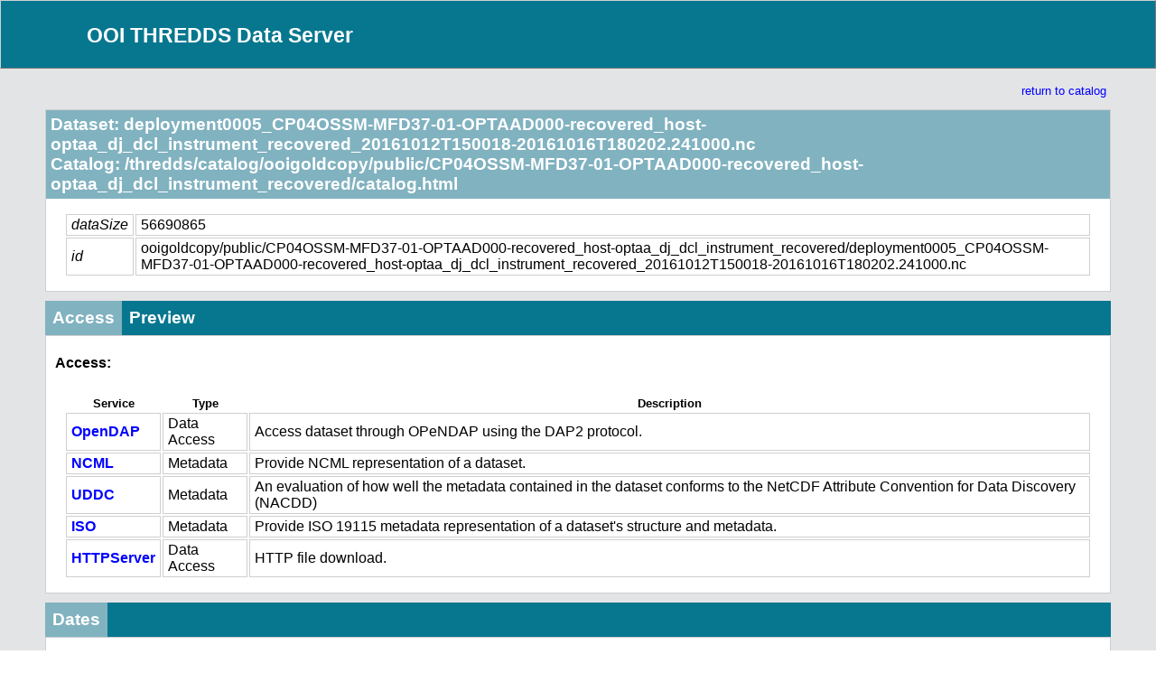

--- FILE ---
content_type: text/html;charset=UTF-8
request_url: https://thredds.dataexplorer.oceanobservatories.org/thredds/catalog/ooigoldcopy/public/CP04OSSM-MFD37-01-OPTAAD000-recovered_host-optaa_dj_dcl_instrument_recovered/catalog.html?dataset=ooigoldcopy/public/CP04OSSM-MFD37-01-OPTAAD000-recovered_host-optaa_dj_dcl_instrument_recovered/deployment0005_CP04OSSM-MFD37-01-OPTAAD000-recovered_host-optaa_dj_dcl_instrument_recovered_20161012T150018-20161016T180202.241000.nc
body_size: 9571
content:
<!DOCTYPE html>

<html xmlns="http://www.w3.org/1999/xhtml">


<head>
  <title>Catalog Services</title>

  <!-- Common metadata and styles. -->
  <meta http-equiv="Content-Type" content="text/html; charset=UTF-8"/>

  <!-- if webcrawler finds this page (say, from sitemap.xml), tell it to not follow the links -->
  <meta name="robots" content="nofollow" />

  
  <link rel="stylesheet" href="/thredds/tds.css" type="text/css"><link rel="stylesheet" href="/thredds/tds.css" type="text/css">

  
  <script type="text/javascript">
        function initTabs(sectionNames) {
            for (var j = 0; j < sectionNames.length; j++) {
                var sectionName = sectionNames[j];
                var x = document.getElementsByClassName("tab-content " + sectionName);
                if (x.length > 0) {
                    for (var i = 0; i < x.length; i++) {
                        x[i].style.display = "none";
                    }
                    x[0].style.display = "block";
                }

                x = document.getElementsByClassName("tab-button " + sectionName);
                if (x.length > 0) {
                    for (var i = 0; i < x.length; i++) {
                        x[i].className = x[i].className.replace(" active", "");
                    }
                    x[0].className += " active";
                }
            }
        }

        function switchTab(target, tabName, sectionName) {
            var x = document.getElementsByClassName("tab-content " + sectionName);
            for (var i = 0; i < x.length; i++) {
                x[i].style.display = "none";
            }
            document.getElementById(tabName).style.display = "block";

            x = document.getElementsByClassName("tab-button " + sectionName);
            for (var i = 0; i < x.length; i++) {
                x[i].className = x[i].className.replace(" active", "");
            }
            target.className += " active";
        }
    </script><script type="text/javascript">
  document.getElementById("header-buffer").style.height = document.getElementById("header").clientHeight + "px";
  document.getElementById("footer-buffer").style.height = document.getElementById("footer").clientHeight + "px";
</script>
</head>

<body onload="initTabs(['access', 'info'])">

    <div class="container">

        <div>
      <div id="header-buffer"></div>
      <div id="header"><div>
      <div class="header-logo"><img src="/thredds/blank.gif" alt="TDS"></div>
      <div class="header-info"><h2><strong><a class="static" href="/thredds/catalog.html">OOI THREDDS Data Server</a></strong></h2></div>
    </div></div>
    </div>

        <div class="button"><a href="/thredds/catalog/ooigoldcopy/public/CP04OSSM-MFD37-01-OPTAAD000-recovered_host-optaa_dj_dcl_instrument_recovered/catalog.html">return to catalog</a></div>

        <div class="content">
            <div class="section-header">
                <div>Dataset: deployment0005_CP04OSSM-MFD37-01-OPTAAD000-recovered_host-optaa_dj_dcl_instrument_recovered_20161012T150018-20161016T180202.241000.nc</div>
                <div>Catalog: /thredds/catalog/ooigoldcopy/public/CP04OSSM-MFD37-01-OPTAAD000-recovered_host-optaa_dj_dcl_instrument_recovered/catalog.html</div>
            </div>

            <div class="section-content">
                <div>
        <table class="property-table">
            <tr>
                <td><em>dataSize</em><td>56690865</td>
            </tr>
            <tr>
                <td><em>id</em><td>ooigoldcopy/public/CP04OSSM-MFD37-01-OPTAAD000-recovered_host-optaa_dj_dcl_instrument_recovered/deployment0005_CP04OSSM-MFD37-01-OPTAAD000-recovered_host-optaa_dj_dcl_instrument_recovered_20161012T150018-20161016T180202.241000.nc</td>
            </tr>
        </table>
    </div>
            </div>

        </div>

        <div class="tab-container">

            <div class="button-pane">
                <div class="tab-button access" onclick="switchTab(this, 'access', 'access')">Access</div>
                <div class="tab-button access" onclick="switchTab(this, 'viewers', 'access')">Preview</div>
                
            </div>

            <div class="tab-content access" id="access">
        <h3>Access:</h3>
        <table class="property-table">
            <tr><th>Service</th><th>Type</th><th>Description</th></tr>
            <tr>
                <td><a href="/thredds/dodsC/ooigoldcopy/public/CP04OSSM-MFD37-01-OPTAAD000-recovered_host-optaa_dj_dcl_instrument_recovered/deployment0005_CP04OSSM-MFD37-01-OPTAAD000-recovered_host-optaa_dj_dcl_instrument_recovered_20161012T150018-20161016T180202.241000.nc.html">
                <b>OpenDAP</b></a></td>
                <td>Data Access</td>
                <td>Access dataset through OPeNDAP using the DAP2 protocol.</td>
            </tr>
            <tr>
                <td><a href="/thredds/ncml/ooigoldcopy/public/CP04OSSM-MFD37-01-OPTAAD000-recovered_host-optaa_dj_dcl_instrument_recovered/deployment0005_CP04OSSM-MFD37-01-OPTAAD000-recovered_host-optaa_dj_dcl_instrument_recovered_20161012T150018-20161016T180202.241000.nc">
                <b>NCML</b></a></td>
                <td>Metadata</td>
                <td>Provide NCML representation of a dataset.</td>
            </tr>
            <tr>
                <td><a href="/thredds/uddc/ooigoldcopy/public/CP04OSSM-MFD37-01-OPTAAD000-recovered_host-optaa_dj_dcl_instrument_recovered/deployment0005_CP04OSSM-MFD37-01-OPTAAD000-recovered_host-optaa_dj_dcl_instrument_recovered_20161012T150018-20161016T180202.241000.nc">
                <b>UDDC</b></a></td>
                <td>Metadata</td>
                <td>An evaluation of how well the metadata contained in the dataset conforms to the NetCDF Attribute Convention for Data Discovery (NACDD)</td>
            </tr>
            <tr>
                <td><a href="/thredds/iso/ooigoldcopy/public/CP04OSSM-MFD37-01-OPTAAD000-recovered_host-optaa_dj_dcl_instrument_recovered/deployment0005_CP04OSSM-MFD37-01-OPTAAD000-recovered_host-optaa_dj_dcl_instrument_recovered_20161012T150018-20161016T180202.241000.nc">
                <b>ISO</b></a></td>
                <td>Metadata</td>
                <td>Provide ISO 19115 metadata representation of a dataset&#39;s structure and metadata.</td>
            </tr>
            <tr>
                <td><a href="/thredds/fileServer/ooigoldcopy/public/CP04OSSM-MFD37-01-OPTAAD000-recovered_host-optaa_dj_dcl_instrument_recovered/deployment0005_CP04OSSM-MFD37-01-OPTAAD000-recovered_host-optaa_dj_dcl_instrument_recovered_20161012T150018-20161016T180202.241000.nc">
                <b>HTTPServer</b></a></td>
                <td>Data Access</td>
                <td>HTTP file download.</td>
            </tr>
        </table>
    </div>

            <div class="tab-content access" id="viewers">
        <h3>Viewers:</h3>
        <table class="property-table">
            <tr><th>Viewer</th><th>Type</th><th>Description</th></tr>
            <tr>
                <td><a href="/thredds/notebook/ooigoldcopy/public/CP04OSSM-MFD37-01-OPTAAD000-recovered_host-optaa_dj_dcl_instrument_recovered/deployment0005_CP04OSSM-MFD37-01-OPTAAD000-recovered_host-optaa_dj_dcl_instrument_recovered_20161012T150018-20161016T180202.241000.nc?catalog=ooigoldcopy%2Fpublic%2FCP04OSSM-MFD37-01-OPTAAD000-recovered_host-optaa_dj_dcl_instrument_recovered%2Fcatalog.xml&amp;filename=default_viewer.ipynb">
                    <b>default_viewer.ipynb</b></a></td>
                <td>Jupyter Notebook</td>
                <td>The TDS default viewer attempts to plot any Variable contained in the Dataset.</td>
            </tr>
        </table>
    </div>

            

        </div>

        <div class="tab-container">

        <div class="button-pane">
            
            
            
            <div class="tab-button info" onclick="switchTab(this, 'dates', 'info')">Dates</div>
            
            
            
            
            
            
            
            
        </div>

            

            

            

            <div class="tab-content info" id="dates">
        <h3>Dates:</h3>
        <ul>
            <li>
                <strong>modified</strong>
                : 2023-06-14T21:06:22.085Z
            </li>
        </ul>
    </div>

            

            

            

            

            

            

            

            

        </div>

        

        <div class="button"><a href="/thredds/catalog/ooigoldcopy/public/CP04OSSM-MFD37-01-OPTAAD000-recovered_host-optaa_dj_dcl_instrument_recovered/catalog.html">return to catalog</a></div>

        <div>
      <div id="footer-buffer"></div>
      <div id="footer"><div>
      <h4><a class="static" href="/thredds/catalog.html">OOI THREDDS Data Server</a> at <a class="static" href="https://oceanobservatories.org/">Ocean Observatories Initiative</a> see <a class="static" href="/thredds/info/serverInfo.html"> Info </a></h4>
      <h4><a class="static" href="https://www.unidata.ucar.edu/software/tds/">THREDDS Data Server</a>
        <a class="static" href="https://docs.unidata.ucar.edu/tds/current/userguide/"> Documentation</a></h4>
    </div></div>
    </div>

    </div>

</body>

<script type="text/javascript">
  document.getElementById("header-buffer").style.height = document.getElementById("header").clientHeight + "px";
  document.getElementById("footer-buffer").style.height = document.getElementById("footer").clientHeight + "px";
</script>

</html>


--- FILE ---
content_type: text/css
request_url: https://thredds.dataexplorer.oceanobservatories.org/thredds/tds.css
body_size: 5563
content:
html, body {
    height:100%;
    margin: 0;
    padding: 0;
}

body{
   font-weight: normal;
   font-size: 10pt;
   font-family: Arial, Helvetica, sans-serif;
   color: #000000;
   text-decoration: none;
}

td {
   font-weight: normal;
   font-size: 10pt;
   font-family: Arial, Helvetica, sans-serif;
   color: #000000;
   text-decoration: none
}



A:link {
   font-family: Arial, Helvetica, sans-serif;
   color: #0000FF

}

A:visited {
   font-family: Arial, Helvetica, sans-serif;
   color: #A020F0
}

A:active {
   font-family: Arial, Helvetica, sans-serif;
   color: #FF0000;
}

a:hover {
   font-family: Arial, Helvetica, sans-serif;
   color: #FF0000;
   text-decoration: underline
}


A { text-decoration: none }


b {
   font-weight: bold;
   font-family: Arial, Helvetica, sans-serif;
}

i {
   font-style: italic;
   font-family: Arial, Helvetica, sans-serif;
}



a.navtitle:link {
   font-size: 10pt;
   font-weight: bold;
   font-family: Arial, Helvetica, sans-serif;
   color: #FFFFFF;
}


a.navtitle:hover {
   font-size: 10pt;
   font-weight: bold;
   font-family: Arial, Helvetica, sans-serif;
   color: #FFFFFF;
   text-decoration: underline
}

a.navtitle:visited {
   font-size: 10pt;
   font-weight: bold;
   font-family: Arial, Helvetica, sans-serif;
   color: #FFFFFF;
}


a.bnav:link {
   font-size: 8pt;
   font-family: Arial, Helvetica, sans-serif;
   color: #FFFFFF;
}


a.bnav:hover {
   font-size: 8pt;
   font-family: Arial, Helvetica, sans-serif;
   color: #FFFFFF;
   text-decoration: underline
}

a.bnav:visited {
   font-size: 8pt;
   font-family: Arial, Helvetica, sans-serif;
   color: #FFFFFF;
}


a.menu:link {
   font-size: 10pt;
   font-family: Arial, Helvetica, sans-serif;
   color: #000000;
}

a.menu:hover {
   font-size: 10pt;
   font-family: Arial, Helvetica, sans-serif;
   color: #000000;
   text-decoration: underline
}

a.menu:visited {
   font-size: 10pt;
   font-family: Arial, Helvetica, sans-serif;
   color: #000000;
}



.menutitle {
   font-size: 9pt;
   font-weight: bold;
   font-family: Arial, Helvetica, sans-serif;
   color: #FFFFFF;
   text-decoration: none;
}

.menutitle2 {
   font-size: 9pt;
   font-weight: normal;
   font-family: Arial, Helvetica, sans-serif;
   color: #FFFFFF;
   text-decoration: none;
}


td.greentab {
   background-image: url('/img/tabgreen.gif');
   background-repeat: no-repeat;
   background-position: center;
}


td.bluetab {
   background-image: url('/img/tabblue.gif');
   background-repeat: no-repeat;
   background-position: center;
}



td.t {
   background-image: url('/img/horizontal.gif');
   background-repeat: no-repeat;
   background-position: left;
}

.cat_title {
   font-weight: bold;
   font-size: 10pt;
   font-family: Arial, Helvetica, sans-serif;
   color: #FFFFFF;

}


.sub_g {
   font-weight: bold;
   font-size: 12pt;
   font-family: Arial, Helvetica, sans-serif;
   color: #000000;
   border-bottom:4px solid #CCCCCC
}

.sub_b {
   font-weight: bold;
   font-size: 12pt;
   font-family: Arial, Helvetica, sans-serif;
   color: #000000;
   border-bottom:4px solid #006699
}


h2 {
   font-size: 17pt;
   font-family: Arial, Helvetica, sans-serif;
   color: #9C9C9C;
}

small {
   font-size: 9pt;
   font-weight: normal;
   font-family: Arial, Helvetica, sans-serif;
   color: #000000;
}



small.imageinc {
   font-size: 9pt;
   font-weight: normal;
   font-family: Arial, Helvetica, sans-serif;
   color: #000000;
   text-align: justify;
}

div#header, div#footer {
    position: absolute;
    left: 0px;
    right: 0px;
    background-color: #06778F;
    padding: 3px 20px;
    border: 1px solid #CFCFCF;
    border-style: outset;
    box-sizing: border-box;
    overflow: hidden;
}

div#header {
    top: 0px;
    margin-bottom: 8px;
}

div#footer {
    bottom: 0px;
}

.header-logo {
    float: left;
    padding-top: 8px;
}

.header-info {
    margin-left: 75px;
    padding-top: 3px;
}

#footer-buffer, #header-buffer {
    background-color:  #E3E4E6;
    margin-top: 4px;
}

table.property-table {
    padding: 10px;
}

table.property-table > tbody > tr > td {
    border: 1px solid #CFCFCF;
    padding: 2px 5px;
    font-size: 12pt;
}

a.static {
    color: #FFFFFF;
}

a.static:visited {
    color: #FFFFFF;
}

div.container {
    background-color: #E3E4E6;
    min-height: 100%;
    width: 100%;
    position: relative;
    padding: 10px 50px;
    box-sizing: border-box;
}

div.content {
    margin-top: 8px;
    border: 1px solid #CFCFCF;
    background-color: #FFFFFF;
}

div.section-header {
    background-color: #81B2C0;
    padding: 5px;
    color: #FFFFFF;
    font-size: 14pt;
    font-weight: bold;
}

div.section-content {
    background-color: #FFFFFF;
    padding: 5px 10px;
}

div.button {
    text-align: right;
    padding: 5px;
}

* {
    word-wrap: break-word;
}

.button-pane {
    margin-top: 10px;
    overflow: hidden;
    background-color: #06778F;
}

.tab-button {
    background-color: #06778F;
    padding: 8px;
    font-size: 14pt;
    font-weight: bold;
    float:left;
    color: #FFFFFF;
}

.tab-button:hover {
    cursor: pointer;
    color: black;
    background-color: #E3E4E6;
}

.tab-button.active {
    background-color: #81B2C0
}

.tab-content {
    background-color: #FFFFFF;
    display: none;
    padding: 5px 10px;
    border: 1px solid #CFCFCF;
    min-height: 120px;
}

.tab-container {
    background-color: #81B2C0;
}

.banner {
  padding: 10px 20px;
  background-color: #81B2C0;
  border: 1px solid #9C9C9C;
}

.banner>h2 {
  color: #000000
}
